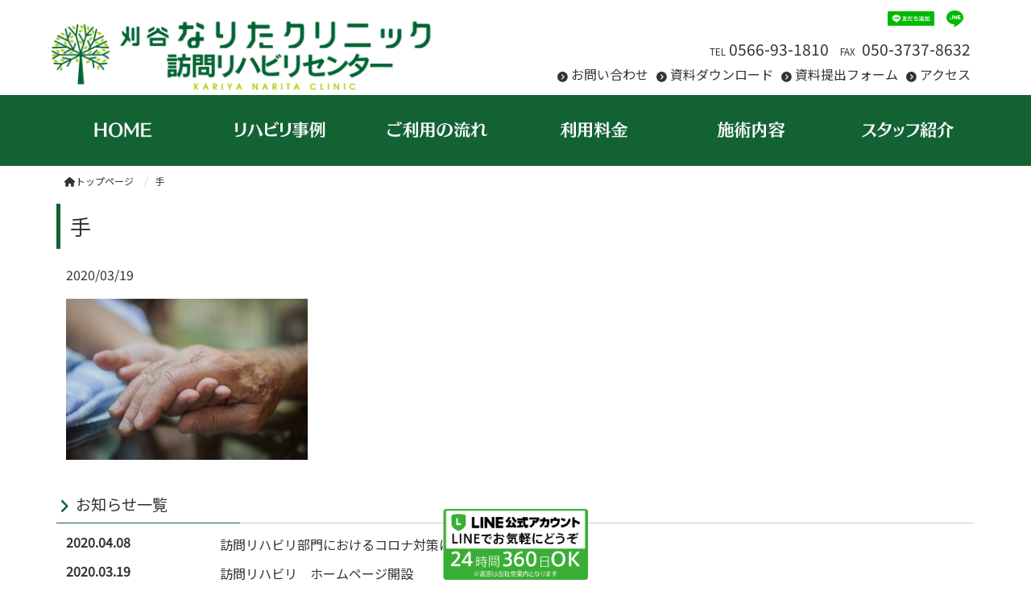

--- FILE ---
content_type: text/html; charset=UTF-8
request_url: https://www.narita-clinic.com/%E6%89%8B/
body_size: 8184
content:
<!DOCTYPE html>
<html lang="jp">
    <head prefix="og: http://ogp.me/ns# fb: http://ogp.me/ns/fb# article: http://ogp.me/ns/article#">
    <meta http-equiv="content-type" content="text/html; charset=UTF-8">
    <meta charset="UTF-8" />
    <meta name="author" content="刈谷の訪問リハビリセンター|刈谷なりたクリニック 訪問リハビリセンター">
    
    <meta http-equiv="X-UA-Compatible" content="IE=edge">
    <meta name="viewport" content="width=device-width, initial-scale=1">
    <meta name="keywords" content="刈谷,訪問リハビリセンター,刈谷なりたクリニック 訪問リハビリセンター,リハビリ事例">
    <meta name="description" content="刈谷の訪問リハビリセンター|刈谷なりたクリニック 訪問リハビリセンターです。ケアマネージャの方、ソーシャルワーカーの方、個人の方やご家族が訪問リハビリをお頼み頂く際の流れや料金を紹介しています。リハビリ事例もご覧ください。" />

    <meta property="og:title" content="手 | 刈谷の訪問リハビリセンター|刈谷なりたクリニック 訪問リハビリセンター" />
    <meta property="og:type" content="website" />
    <meta property="og:description" content="刈谷の訪問リハビリセンター|刈谷なりたクリニック 訪問リハビリセンターです。ケアマネージャの方、ソーシャルワーカーの方、個人の方やご家族が訪問リハビリをお頼み頂く際の流れや料金を紹介しています。リハビリ事例もご覧ください。" />
    <meta property="og:url" content="www.narita-clinic.com/%E6%89%8B/" />
    <meta property="og:site_name"  content="刈谷の訪問リハビリセンター|刈谷なりたクリニック 訪問リハビリセンター" />

    <meta property="og:image" content="https://www.narita-clinic.com/cms/wp-content/uploads/2019/12/logo-1-1024x206.png" />
    <link rel="shortcut icon" href="https://www.narita-clinic.com/cms/wp-content/uploads/2019/12/favicon.ico">

		<!-- All in One SEO 4.1.2.3 -->
		<title>手 | 刈谷なりたクリニック</title>
		<meta property="og:site_name" content="刈谷なりたクリニック |" />
		<meta property="og:type" content="article" />
		<meta property="og:title" content="手 | 刈谷なりたクリニック" />
		<meta property="article:published_time" content="2020-03-19T00:19:45Z" />
		<meta property="article:modified_time" content="2020-03-19T00:19:45Z" />
		<meta name="twitter:card" content="summary" />
		<meta name="twitter:domain" content="www.narita-clinic.com" />
		<meta name="twitter:title" content="手 | 刈谷なりたクリニック" />
		<meta name="google" content="nositelinkssearchbox" />
		<script type="application/ld+json" class="aioseo-schema">
			{"@context":"https:\/\/schema.org","@graph":[{"@type":"WebSite","@id":"https:\/\/www.narita-clinic.com\/#website","url":"https:\/\/www.narita-clinic.com\/","name":"\u5208\u8c37\u306a\u308a\u305f\u30af\u30ea\u30cb\u30c3\u30af","publisher":{"@id":"https:\/\/www.narita-clinic.com\/#organization"}},{"@type":"Organization","@id":"https:\/\/www.narita-clinic.com\/#organization","name":"\u5208\u8c37\u306a\u308a\u305f\u30af\u30ea\u30cb\u30c3\u30af","url":"https:\/\/www.narita-clinic.com\/"},{"@type":"BreadcrumbList","@id":"https:\/\/www.narita-clinic.com\/%e6%89%8b\/#breadcrumblist","itemListElement":[{"@type":"ListItem","@id":"https:\/\/www.narita-clinic.com\/#listItem","position":"1","item":{"@type":"WebPage","@id":"https:\/\/www.narita-clinic.com\/","name":"\u30db\u30fc\u30e0","url":"https:\/\/www.narita-clinic.com\/"},"nextItem":"https:\/\/www.narita-clinic.com\/%e6%89%8b\/#listItem"},{"@type":"ListItem","@id":"https:\/\/www.narita-clinic.com\/%e6%89%8b\/#listItem","position":"2","item":{"@type":"WebPage","@id":"https:\/\/www.narita-clinic.com\/%e6%89%8b\/","name":"\u624b","url":"https:\/\/www.narita-clinic.com\/%e6%89%8b\/"},"previousItem":"https:\/\/www.narita-clinic.com\/#listItem"}]},{"@type":"Person","@id":"https:\/\/www.narita-clinic.com\/author\/system\/#author","url":"https:\/\/www.narita-clinic.com\/author\/system\/","name":"\u6817\u7530 \u9999","image":{"@type":"ImageObject","@id":"https:\/\/www.narita-clinic.com\/%e6%89%8b\/#authorImage","url":"https:\/\/secure.gravatar.com\/avatar\/06995a9c10b55ca4c34095b7244d00f6?s=96&d=mm&r=g","width":"96","height":"96","caption":"\u6817\u7530 \u9999"}},{"@type":"ItemPage","@id":"https:\/\/www.narita-clinic.com\/%e6%89%8b\/#itempage","url":"https:\/\/www.narita-clinic.com\/%e6%89%8b\/","name":"\u624b | \u5208\u8c37\u306a\u308a\u305f\u30af\u30ea\u30cb\u30c3\u30af","inLanguage":"ja","isPartOf":{"@id":"https:\/\/www.narita-clinic.com\/#website"},"breadcrumb":{"@id":"https:\/\/www.narita-clinic.com\/%e6%89%8b\/#breadcrumblist"},"author":"https:\/\/www.narita-clinic.com\/%e6%89%8b\/#author","creator":"https:\/\/www.narita-clinic.com\/%e6%89%8b\/#author","datePublished":"2020-03-19T00:19:45+09:00","dateModified":"2020-03-19T00:19:45+09:00"}]}
		</script>
		<!-- All in One SEO -->

<link rel='dns-prefetch' href='//s.w.org' />
		<script type="text/javascript">
			window._wpemojiSettings = {"baseUrl":"https:\/\/s.w.org\/images\/core\/emoji\/13.0.1\/72x72\/","ext":".png","svgUrl":"https:\/\/s.w.org\/images\/core\/emoji\/13.0.1\/svg\/","svgExt":".svg","source":{"concatemoji":"https:\/\/www.narita-clinic.com\/cms\/wp-includes\/js\/wp-emoji-release.min.js?ver=5.7.14"}};
			!function(e,a,t){var n,r,o,i=a.createElement("canvas"),p=i.getContext&&i.getContext("2d");function s(e,t){var a=String.fromCharCode;p.clearRect(0,0,i.width,i.height),p.fillText(a.apply(this,e),0,0);e=i.toDataURL();return p.clearRect(0,0,i.width,i.height),p.fillText(a.apply(this,t),0,0),e===i.toDataURL()}function c(e){var t=a.createElement("script");t.src=e,t.defer=t.type="text/javascript",a.getElementsByTagName("head")[0].appendChild(t)}for(o=Array("flag","emoji"),t.supports={everything:!0,everythingExceptFlag:!0},r=0;r<o.length;r++)t.supports[o[r]]=function(e){if(!p||!p.fillText)return!1;switch(p.textBaseline="top",p.font="600 32px Arial",e){case"flag":return s([127987,65039,8205,9895,65039],[127987,65039,8203,9895,65039])?!1:!s([55356,56826,55356,56819],[55356,56826,8203,55356,56819])&&!s([55356,57332,56128,56423,56128,56418,56128,56421,56128,56430,56128,56423,56128,56447],[55356,57332,8203,56128,56423,8203,56128,56418,8203,56128,56421,8203,56128,56430,8203,56128,56423,8203,56128,56447]);case"emoji":return!s([55357,56424,8205,55356,57212],[55357,56424,8203,55356,57212])}return!1}(o[r]),t.supports.everything=t.supports.everything&&t.supports[o[r]],"flag"!==o[r]&&(t.supports.everythingExceptFlag=t.supports.everythingExceptFlag&&t.supports[o[r]]);t.supports.everythingExceptFlag=t.supports.everythingExceptFlag&&!t.supports.flag,t.DOMReady=!1,t.readyCallback=function(){t.DOMReady=!0},t.supports.everything||(n=function(){t.readyCallback()},a.addEventListener?(a.addEventListener("DOMContentLoaded",n,!1),e.addEventListener("load",n,!1)):(e.attachEvent("onload",n),a.attachEvent("onreadystatechange",function(){"complete"===a.readyState&&t.readyCallback()})),(n=t.source||{}).concatemoji?c(n.concatemoji):n.wpemoji&&n.twemoji&&(c(n.twemoji),c(n.wpemoji)))}(window,document,window._wpemojiSettings);
		</script>
		<style type="text/css">
img.wp-smiley,
img.emoji {
	display: inline !important;
	border: none !important;
	box-shadow: none !important;
	height: 1em !important;
	width: 1em !important;
	margin: 0 .07em !important;
	vertical-align: -0.1em !important;
	background: none !important;
	padding: 0 !important;
}
</style>
	<link rel='stylesheet' id='wp-block-library-css'  href='https://www.narita-clinic.com/cms/wp-includes/css/dist/block-library/style.min.css?ver=5.7.14' type='text/css' media='all' />
<link rel='stylesheet' id='contact-form-7-css'  href='https://www.narita-clinic.com/cms/wp-content/plugins/contact-form-7/includes/css/styles.css?ver=5.1.7' type='text/css' media='all' />
<script type='text/javascript' src='https://www.narita-clinic.com/cms/wp-includes/js/jquery/jquery.min.js?ver=3.5.1' id='jquery-core-js'></script>
<script type='text/javascript' src='https://www.narita-clinic.com/cms/wp-includes/js/jquery/jquery-migrate.min.js?ver=3.3.2' id='jquery-migrate-js'></script>
<link rel="https://api.w.org/" href="https://www.narita-clinic.com/wp-json/" /><link rel="alternate" type="application/json" href="https://www.narita-clinic.com/wp-json/wp/v2/media/1041" /><link rel="EditURI" type="application/rsd+xml" title="RSD" href="https://www.narita-clinic.com/cms/xmlrpc.php?rsd" />
<link rel="wlwmanifest" type="application/wlwmanifest+xml" href="https://www.narita-clinic.com/cms/wp-includes/wlwmanifest.xml" /> 
<meta name="generator" content="WordPress 5.7.14" />
<link rel='shortlink' href='https://www.narita-clinic.com/?p=1041' />
<link rel="alternate" type="application/json+oembed" href="https://www.narita-clinic.com/wp-json/oembed/1.0/embed?url=https%3A%2F%2Fwww.narita-clinic.com%2F%25e6%2589%258b%2F" />
<link rel="alternate" type="text/xml+oembed" href="https://www.narita-clinic.com/wp-json/oembed/1.0/embed?url=https%3A%2F%2Fwww.narita-clinic.com%2F%25e6%2589%258b%2F&#038;format=xml" />
    <link href="//www.pc-exp.com/common/css/jquery.bxslider.css" rel="stylesheet">
    <link href="//www.pc-exp.com/common/vender/slick/slick-theme.css" rel="stylesheet">
    <link href="//www.pc-exp.com/common/vender/slick/slick.css" rel="stylesheet">
    <link href="//www.pc-exp.com/common/vender/superslides/dist/stylesheets/superslides.css" rel="stylesheet">
    <link rel="stylesheet" href="https://www.narita-clinic.com/cms/wp-content/themes/demo02/style.css" type="text/css">
    <link rel="stylesheet" href="//www.pc-exp.com/common/css/header/type002.css" type="text/css">
    <link rel="stylesheet" href="https://www.narita-clinic.com/cms/wp-content/themes/demo02/css/ligature-symbols.css" type="text/css">
    <link href="https://fonts.googleapis.com/css?family=Noto+Sans+JP&display=swap" rel="stylesheet">

    <link href="https://fonts.googleapis.com/css?family=Dancing+Script|Open+Sans+Condensed:300" rel="stylesheet">
    <link rel="stylesheet" href="//www.pc-exp.com/common/css/effect.css" type="text/css">
    <!-- iOS/Android-->
        <!--
        <meta name="mobile-web-app-capable" content="yes">
        <link rel="icon" sizes="196x196" href="">
        <link rel="apple-touch-icon" sizes="152x152" href="">
        -->
    <!--  for ie8 -->
    <!--[if lt IE 9]>
    <script src="//cdn.jsdelivr.net/html5shiv/3.7.2/html5shiv.min.js"></script>
    <script src="//cdnjs.cloudflare.com/ajax/libs/respond.js/1.4.2/respond.min.js"></script>
    <![endif]-->
    <!-- Include all compiled plugins (below), or include individual files as needed -->
<style type="text/css">
#navbar, .h002_sp{
    background-color: #126234;
    border-bottom: #126234 2px solid;
}
.f005, .f006, .copyright, .f005:before{
    background-color: #126234;
}

@media (min-width: 768px){
    #h002 li{
        border-left: solid #126234 1px;
    }
    .h002_sideline{
        border-right: solid #126234 1px;
    }
    #h002>li>ul>li a:hover{
        background-color: #126234;
    }
}

h2.z008 {
    border-left: solid #126234 5px;
}
.advantage001 ol>li:before, .service001_02 h3{
    color:#126234;
}
.advantage001 dt:after, .privacy001 dt:after, .service001_02 h3:before,h3.z009::after, .c001 h3:after, .c002 h3:after, .c003 h3:after, .c004 h3:after, .c005 h3:after{
    background-color: #126234;
}
h3.z009:before, .c001 h3:before, .c002 h3:before, .c003 h3:before, .c004 h3:before, .c005 h3:before{
    color: #126234;
}
.index002_02 dl dd a.btn:hover, .index002_01 a.btn:hover {
    text-decoration: none;
    color: ;
    background-color: #126234;
}
.index002_02 dl dd a.btn, .index002_01 a.btn{
    box-shadow: 0px 0px 0px 1px #126234;
    -moz-box-shadow: 0px 0px 0px 1px #126234;
    -webkit-box-shadow: 0px 0px 0px 1px #126234;
}
.con_001_05, .container_faq_02 dt, .container_faq_02 dd{
    border:1px solid #126234;
}
.con_001_05:hover, .container_faq_02 dt{
    background-color: #126234;
}
.archive_pager .current>.page-item{
    background-color: #126234;
}
.belt_001 hr{
    border-top: 2px solid #126234;
}
</style>
<style type="text/css">
body{
    color: #333333;
}
a:link { color:#333333; }
a:visited { color:#333333; }
a:active {
    color:#333333;
 }
#sbc-calendar table thead th, #sbc-calendar tr td{
    color: #333333;
}
 ul#h002>li>a:link, ul#h002>li>a:visited, div.h002_sp>a:link, div.h002_sp>a:visited {
    color:#ffffff !important;
}
.index002_02 dl dd a.btn:hover, .index002_01 a.btn:hover {
    color: #ffffff;
}
.container_faq_02 dt {
    color:#ffffff;
}

.h006 {
    color: #999999;
}
  .f005, .f006, .copyright, .f005:before, .f005 a, .copyright{
    color:#ffffff;
}
 #sbc-calendar .sbc-navigation select {
    color: #333;
}

.f006 a:link {
    color: #ffffff !important;
}
@media screen and (max-width: 767px) {
#h002>li>a:link, #h002>li>a:visited, .h002_sp>a:link, .h002_sp>a:visited {
    color: #ffffff;
}
.h002_sp, .h002_sp>a:link, .h002_sp>a:visited {
    color: #ffffff;
}
}
</style>
<!-- Global site tag (gtag.js) - Google Analytics -->
<script async src="https://www.googletagmanager.com/gtag/js?id=UA-86398124-49"></script>
<script>
  window.dataLayer = window.dataLayer || [];
  function gtag(){dataLayer.push(arguments);}
  gtag('js', new Date());

  gtag('config', 'UA-86398124-49');
</script>
<style type="text/css">
.h009 li:before{
    color: #333333;
}
.h012 li:before{
    color: #333333;
}
</style>
    </head>
<body class="wf-notosansjapanese">
<script type="text/javascript">
jQuery(document).ready(function($){
    $(function() {
        $('.h002_sp').on('click', function() {
            if($(this).hasClass('close')){
                $(this).removeClass('close');
                $("#navbar").removeClass('open');
            }else{
                $(this).addClass('close');
                $("#navbar").addClass('open');
            }

        });
    });
});
</script>
<header class="header h_type002">
    <div id="h001" class="container">
                <div class="row h008 h008_01">
            <div class="col-sm-5 col-xs-12 text-center h008_02">
                <div class="row">
                    <h1><a href="https://www.narita-clinic.com/">
                                            <img src="https://www.narita-clinic.com/cms/wp-content/uploads/2019/12/logo-1-1024x206.png" class="logo_pc logo img-responsive hidden-xs" alt="刈谷の訪問リハビリセンター|刈谷なりたクリニック 訪問リハビリセンター">
                                                    <img src="https://www.narita-clinic.com/cms/wp-content/uploads/2019/12/logo-1-1024x206.png" class="logo_sp logo img-responsive visible-xs logo_center" alt="刈谷の訪問リハビリセンター|刈谷なりたクリニック 訪問リハビリセンター">
                                                                    </a>
                    </h1>
                </div>
            </div>
            <div class="h002_sp text-center" >
                <a href="#">
                    <div class="h002_sp_02">
                        <span></span>
                    </div>
                                        <p class="text-center center-block">MENU</p>
                </a>
            </div>
            <div class="col-xs-12 visible-xs h011">
                            <div class="row h011_01 h011_new">
                    <div class="col-xs-12">
                        <ul class="list-inline visible-xs h007 ">
                                                                                                                                                                        <li class="h011_line_at">
                                <a href="https://line.me/R/ti/p/%40105unbbv" title="line-at"><img border="0" alt="友だち追加" src="https://scdn.line-apps.com/n/line_add_friends/btn/ja.png"></a>
                            </li>
                                                                                    <li>
                                <a href="http://line.me/R/msg/text/?刈谷なりたクリニックhttps://www.narita-clinic.com/" class="lsf-icon line" title="line"></a>
                            </li>
                                                    </ul>
                    </div>
                </div>
                        </div>
            <div class="col-sm-7 hidden-xs ">

                                <div class="row hidden-xs h004 h004_new">
                    <div class="col-xs-12">
                        <ul class="list-inline fr">
                                                                                                                                    <li class="h004_line_at">
                                <a href="https://line.me/R/ti/p/%40105unbbv" title="line-at"><img border="0" alt="友だち追加" src="https://scdn.line-apps.com/n/line_add_friends/btn/ja.png"></a>
                            </li>
                                                                                    <li>
                                <a href="http://line.me/R/msg/text/?刈谷なりたクリニックhttps://www.narita-clinic.com/" class="lsf-icon line" title="line"></a>
                            </li>
                                                    </ul>
                    </div>
                </div>
                            <div class="row h005">
                    <div class="col-xs-12">
                        <ul class="list-inline pull-right">
                                                        <li><span>TEL</span><a href="tel:0566-93-1810">0566-93-1810</a></li>
                                                                                    <li><span>FAX</span> 050-3737-8632</li>
                                                    </ul>
                    </div>
                </div>

                                <div class="row h009 hidden-xs">
                    <div class="col-xs-12">
                                                <ul class="list-inline pull-right">
<li class=" h009_contact1"><a  href="https://www.narita-clinic.com/contact/" >お問い合わせ</a></li><li class=" h009_contact2"><a  href="https://www.narita-clinic.com/download/" >資料ダウンロード</a></li><li class=" h009_contact3"><a  href="https://www.narita-clinic.com/filing/" >資料提出フォーム</a></li><li class=" h009_contact4"><a  href="https://www.narita-clinic.com/accses/" >アクセス</a></li></ul>
                                        </div>
                </div>
                        </div>
        </div>
        
    </div>

    <div class="clearfix"></div>
    <div id="navbar" class="container-fluid navbar-collapse">
        <div class="row">
            <nav class="container">
                <!--メインメニュー-->
                <ul id="h002" class="row text-center navbar-nav">
                    
                    <li class="h002_grand col-md-2 col-sm-2  ">
                        <a class="h002_02_hover" href="https://www.narita-clinic.com/"   ><img class="hidden-xs img-responsive center-block" src="https://www.narita-clinic.com/cms/wp-content/uploads/2019/12/h01_a-1.png" alt="HOME"><img style="display: none;" class="hidden-xs img-responsive center-block" src="https://www.narita-clinic.com/cms/wp-content/uploads/2019/12/h01_b-4.png" alt="HOME"><span class="visible-xs-inline">HOME</span></a>

                                            </li>
                
                    <li class="h002_grand col-md-2 col-sm-2  ">
                        <a class="h002_02_hover" href="https://www.narita-clinic.com/case/"   ><img class="hidden-xs img-responsive center-block" src="https://www.narita-clinic.com/cms/wp-content/uploads/2020/02/01.png" alt="リハビリテーション事例"><img style="display: none;" class="hidden-xs img-responsive center-block" src="https://www.narita-clinic.com/cms/wp-content/uploads/2020/02/02.png" alt="リハビリテーション事例"><span class="visible-xs-inline">リハビリテーション事例</span></a>

                                            </li>
                
                    <li class="h002_grand col-md-2 col-sm-2  ">
                        <a class="h002_02_hover" href="https://www.narita-clinic.com/flow/"   ><img class="hidden-xs img-responsive center-block" src="https://www.narita-clinic.com/cms/wp-content/uploads/2019/12/h03_a.png" alt="ご利用の流れ"><img style="display: none;" class="hidden-xs img-responsive center-block" src="https://www.narita-clinic.com/cms/wp-content/uploads/2019/12/h03_b.png" alt="ご利用の流れ"><span class="visible-xs-inline">ご利用の流れ</span></a>

                                            </li>
                
                    <li class="h002_grand col-md-2 col-sm-2  ">
                        <a class="h002_02_hover" href="https://www.narita-clinic.com/fee/"   ><img class="hidden-xs img-responsive center-block" src="https://www.narita-clinic.com/cms/wp-content/uploads/2019/12/h04_a.png" alt="利用料金"><img style="display: none;" class="hidden-xs img-responsive center-block" src="https://www.narita-clinic.com/cms/wp-content/uploads/2019/12/h04_b.png" alt="利用料金"><span class="visible-xs-inline">利用料金</span></a>

                                            </li>
                
                    <li class="h002_grand col-md-2 col-sm-2  ">
                        <a class="h002_02_hover" href="https://www.narita-clinic.com/treatment/"   ><img class="hidden-xs img-responsive center-block" src="https://www.narita-clinic.com/cms/wp-content/uploads/2019/12/h05_a.png" alt="施術内容"><img style="display: none;" class="hidden-xs img-responsive center-block" src="https://www.narita-clinic.com/cms/wp-content/uploads/2019/12/h05_b.png" alt="施術内容"><span class="visible-xs-inline">施術内容</span></a>

                                            </li>
                
                    <li class="h002_grand col-md-2 col-sm-2  h002_sideline">
                        <a class="h002_02_hover" href="https://www.narita-clinic.com/staff/"   ><img class="hidden-xs img-responsive center-block" src="https://www.narita-clinic.com/cms/wp-content/uploads/2019/12/h06_a.png" alt="スタッフ紹介"><img style="display: none;" class="hidden-xs img-responsive center-block" src="https://www.narita-clinic.com/cms/wp-content/uploads/2019/12/h06_b.png" alt="スタッフ紹介"><span class="visible-xs-inline">スタッフ紹介</span></a>

                                            </li>
                                                    <li class="visible-xs"><a  href="https://www.narita-clinic.com/contact/"  ><span >お問い合わせ</span></a></li>
                                    <li class="visible-xs"><a  href="https://www.narita-clinic.com/download/"  ><span >資料ダウンロード</span></a></li>
                                    <li class="visible-xs"><a  href="https://www.narita-clinic.com/filing/"  ><span >資料提出フォーム</span></a></li>
                                    <li class="visible-xs"><a  href="https://www.narita-clinic.com/accses/"  ><span >アクセス</span></a></li>
                                                                    <li class="visible-xs"><a href="https://www.narita-clinic.com/privacy/">プライバシーポリシー</a></li>
                                </ul>
            </nav>
                            <div class="row h011_01 h011_new visible-xs">
                    <div>
                        <ul class="list-inline visible-xs h007 ">
                                                                                                                                                                        <li class="h011_line_at">
                                <a href="https://line.me/R/ti/p/%40105unbbv" title="line-at"><img border="0" alt="友だち追加" src="https://scdn.line-apps.com/n/line_add_friends/btn/ja.png"></a>
                            </li>
                                                                                    <li>
                                <a href="http://line.me/R/msg/text/?刈谷なりたクリニックhttps://www.narita-clinic.com/" class="lsf-icon line" title="line"></a>
                            </li>
                                                    </ul>
                    </div>
                </div>
                    </div>

            </div>
<style type="text/css">
@media screen and (max-width: 767px){
div#navbar {
    background-color: #126234;
}
}
</style>
<style type="text/css">
<!--
img.logo_pc{
        margin-top: 20px;
}
img.logo_sp{
    max-width: 40%;
}
li.h009_contact1:before{
    vertical-align: middle;
}
.h009_contact1 a{
}
li.h009_contact2:before{
    vertical-align: middle;
}
.h009_contact2 a{
}
li.h009_contact3:before{
    vertical-align: middle;
}
.h009_contact3 a{
}
li.h009_contact4:before{
    vertical-align: middle;
}
.h009_contact4 a{
}
li.h012_lang1:before{
    vertical-align: middle;
}
.h012_lang1 a{
}
li.h012_lang2:before{
    vertical-align: middle;
}
.h012_lang2 a{
}
li.h012_lang3:before{
    vertical-align: middle;
}
.h012_lang3 a{
}
li.h012_lang4:before{
    vertical-align: middle;
}
.h012_lang4 a{
}
-->
</style>
</header>
<div class="wrapper">

<div class="visible-xs sp_header_search">
    </div>
    <div class="container">
        <div class="row">
            <div class="col-xs-12">
<ul class="breadcrumb list-inline">
    <li><a href="https://www.narita-clinic.com/">
<i class="fa fa-home" aria-hidden="true"></i>トップページ
</a></li>
    <li itemscope='' itemtype='//data-vocabulary.org/Breadcrumb'><span itemprop='title'>手</span></li>
</ul>            </div>
        </div>
    </div>

    <div class="container main">
        <div class="row">

            <div class="col-md-12 col-sm-12  ">
<!---->

<article>
<h2 class="z008 h2">手</h2>
<section class="z006 row topics_content">
        <div class="col-xs-12 c006_001">2020/03/19</div>
        <div class="col-xs-12 topics_content_003 c006_002">

                    <p class="attachment"><a href='https://www.narita-clinic.com/cms/wp-content/uploads/2020/03/3c7d183f1b71f6dde829c8ff17289f4b.jpg'><img width="300" height="200" src="https://www.narita-clinic.com/cms/wp-content/uploads/2020/03/3c7d183f1b71f6dde829c8ff17289f4b-300x200.jpg" class="attachment-medium size-medium" alt="" loading="lazy" srcset="https://www.narita-clinic.com/cms/wp-content/uploads/2020/03/3c7d183f1b71f6dde829c8ff17289f4b-300x200.jpg 300w, https://www.narita-clinic.com/cms/wp-content/uploads/2020/03/3c7d183f1b71f6dde829c8ff17289f4b.jpg 640w" sizes="(max-width: 300px) 100vw, 300px" /></a></p>
                </div>
</section>
</article>

<!--お知らせ一覧-->
<article class="backnumber">
        <h3 class="z009">お知らせ一覧</h3>
        <section>
            <dl class="row">
                <dt class="backnumber_01 col-md-2">2020.04.08</dt>
                <dd class="backnumber_02 col-md-10">
                                <a href="https://www.narita-clinic.com/2020/04/08/%e8%a8%aa%e5%95%8f%e3%83%aa%e3%83%8f%e3%83%93%e3%83%aa%e9%83%a8%e9%96%80%e3%81%ab%e3%81%8a%e3%81%91%e3%82%8b%e3%82%b3%e3%83%ad%e3%83%8a%e5%af%be%e7%ad%96%e3%81%ab%e3%81%a4%e3%81%84%e3%81%a6/">訪問リハビリ部門におけるコロナ対策について</a></dd>
            </dl>
            <dl class="row">
                <dt class="backnumber_01 col-md-2">2020.03.19</dt>
                <dd class="backnumber_02 col-md-10">
                                <a href="https://www.narita-clinic.com/2020/03/19/%e8%a8%aa%e5%95%8f%e3%83%aa%e3%83%8f%e3%83%93%e3%83%aa%e3%80%80%e3%83%9b%e3%83%bc%e3%83%a0%e3%83%9a%e3%83%bc%e3%82%b8%e9%96%8b%e8%a8%ad/">訪問リハビリ　ホームページ開設</a></dd>
            </dl>
        </section>
</article>
			</div>
	</div>
</div>

<div class="bottomnav hidden-xs ">
<ul class="bottomnav_row_1">
    <li class="bottomnav_block_1 ">
        <a href="https://lin.ee/ghPtAA8" target="_blank">
                <div class="bottomnav_block_item">
        <img src="https://www.narita-clinic.com/cms/wp-content/uploads/2019/12/l01.png" class="img-responsive center-block"  width="14%" >        </div><div class="bottomnav_block_item_hover" style="display: none;">
                </div>
        </a>    </li>
</ul>
</div>
<style type="text/css">
.bottomnav_row_1{
    background-color: ;
}
.bottomnav_row_2{
    background-color: ;
}
.bottomnav_block_1{
width:100%;
}
</style>
<div class="bottomnav visible-xs ">
<ul class="bottomnav_sp_row_1">
    <li class="bottomnav_sp_block_1 ">
        <a href="https://line.me/R/ti/p/%40105unbbv" target="_blank">
                <div class="bottomnav_block_item">
        <img src="https://www.narita-clinic.com/cms/wp-content/uploads/2019/12/l01.png" class="img-responsive center-block"  >        </div><div class="bottomnav_block_item_hover" style="display: none;">
                </div>
        </a>    </li>
</ul>
</div>
<style type="text/css">
.bottomnav_sp_row_1{
    background-color: rgba( 255,255,255,0 );
    height:80px;
}
.bottomnav_sp_row_2{
    background-color: rgba( 255,255,255,0 );
}
.bottomnav_sp_block_1{
width:100%;
}
</style>

<footer class="footer">
	<div class="container">
	</div>

	<div class="container-fruid footer_map">
		<iframe src="https://www.google.com/maps/embed?pb=!1m18!1m12!1m3!1d3269.0617496295718!2d137.0296989152398!3d34.98011798036372!2m3!1f0!2f0!3f0!3m2!1i1024!2i768!4f13.1!3m3!1m2!1s0x60049c76e6cf5d1f%3A0xa5ac6d1f8dbd85b4!2z5YiI6LC344Gq44KK44Gf44Kv44Oq44OL44OD44Kv!5e0!3m2!1sja!2sjp!4v1576855285898!5m2!1sja!2sjp" width="100%" height="450" frameborder="0" style="border:0;" allowfullscreen=""></iframe>	</div>
	
<article class="container-fruid f005 hidden-xs">
	<div class="container">
		<div class="row">
			<div class="col-md-3">
				<ul class="f005_01">
					<li>
												<a href="https://www.narita-clinic.com/">HOME													</a>
											</li>
					<li>
												<a href="https://www.narita-clinic.com/case/">リハビリテーション事例													</a>
											</li>
					<li>
												<a href="https://www.narita-clinic.com/flow/">ご利用の流れ													</a>
											</li>
					<li>
												<a href="https://www.narita-clinic.com/fee/">利用料金													</a>
											</li>
					<li>
												<a href="https://www.narita-clinic.com/treatment/">施術内容													</a>
											</li>
					<li>
												<a href="https://www.narita-clinic.com/staff/">スタッフ紹介													</a>
											</li>
				</ul>
			</div>
			<div class="col-md-3">
				<ul class="f005_01">
					<li>
						<a href="https://www.narita-clinic.com/contact/">お問い合わせ</a>
					</li>
					<li>
						<a href="https://www.narita-clinic.com/download/">資料ダウンロード</a>
					</li>
					<li>
						<a href="https://www.narita-clinic.com/filing/">資料提出フォーム</a>
					</li>
					<li>
						<a href="https://www.narita-clinic.com/accses/">アクセス</a>
					</li>
				</ul>
			</div>
			<div class="col-md-3">
				<ul>
					                                                                                                    <li>
                        <a href="http://line.me/R/msg/text/?刈谷なりたクリニックhttps://www.narita-clinic.com/" class="lsf-icon line" title="line">LINE</a>
                    </li>
                    				</ul>
				<ul class="f005_01">
					<li><a href="https://www.narita-clinic.com/privacy/">プライバシーポリシー</a></li>
				</ul>
			</div>

		</div>
	</div>
</article>

	<div class="container-fruid copyright text-center">Copyright© 刈谷なりたクリニック 訪問リハビリセンター</div>

</footer>

<style type="text/css">
<!--
@media (min-width: 768px){
.f003 {
    height: auto;
}
.f003{
}
}
@media (max-width: 767px){
.f003 {
    height: auto;
}
img.footer_top_sp{
    max-width: 80%;
    max-height: none;
}
.f003{
        bottom: 90px;
        right: -6px;
}
}
</style>
<script src="https://www.narita-clinic.com/cms/wp-content/themes/demo02/js/bs.min.js"></script>
<script type='text/javascript' id='contact-form-7-js-extra'>
/* <![CDATA[ */
var wpcf7 = {"apiSettings":{"root":"https:\/\/www.narita-clinic.com\/wp-json\/contact-form-7\/v1","namespace":"contact-form-7\/v1"}};
/* ]]> */
</script>
<script type='text/javascript' src='https://www.narita-clinic.com/cms/wp-content/plugins/contact-form-7/includes/js/scripts.js?ver=5.1.7' id='contact-form-7-js'></script>
<script type='text/javascript' src='https://www.narita-clinic.com/cms/wp-includes/js/wp-embed.min.js?ver=5.7.14' id='wp-embed-js'></script>
<script src="//www.pc-exp.com/common/js/js.cookie.js"></script>
<script src="//www.pc-exp.com/common/js/heightline.js"></script>
<script src="//www.pc-exp.com/common/js/jquery.bxslider.min.js"></script>
<script src="//www.pc-exp.com/common/js/ekko-lightbox.min.js"></script>
<script src="//www.pc-exp.com/common/vender/slick/slick.min.js"></script>
<script src="//www.pc-exp.com/common/vender/superslides/dist/jquery.superslides.js"></script>
<script src="//www.pc-exp.com/common/vender/inview/jquery.inview.min.js"></script>
<script src="//www.pc-exp.com/common/vender/stickyfill/stickyfill.min.js"></script>
<script src="//www.pc-exp.com/common/js/common.js"></script>

<script type="text/javascript">
<!--
jQuery(document).ready(function($){
    var page_cookie = Cookies.get("vd_fav_page");
    var page_list = [];
    if( page_cookie ){
        page_list = page_cookie.split("#");
        page_list = page_list.map( str => parseInt(str, 10) );
    }
    if( $(".fav_link_cnt").length ){
        $(".fav_link_cnt").html(page_list.length);
        $(".fav_link_cnt").show();
    }
});
-->
</script>


<script type="text/javascript">
    jQuery(document).ready(function ($) {
        $(document).delegate('*[data-toggle="lightbox"]', 'click', function(event) {
        event.preventDefault();
        $(this).ekkoLightbox();
        });
    });
</script>
</body>
</html>

--- FILE ---
content_type: text/css
request_url: https://www.pc-exp.com/common/css/footer.css
body_size: 816
content:
/*!----------------------------------------*
 *
 *  license. Copyright.
 *
 *  2014 Visiondgn ビジョンデザイン
 *  http://www.visiondgn.com/
 *  無断複製等を禁じます
 *
 *----------------------------------------*/
@charset "utf-8";
.footer{
	font-size:14px;
}
.f001 li{
	margin-left: 8px;
	margin-right: 8px;
}
.copyright{
	font-size:12px;
    margin: 0px auto;
    background-color: rgba(25,25,112, 1);
    color: #ccc;
    padding-bottom: 8px;
    padding-top: 8px;
}
.f002{
    margin-bottom: 20px;
}
@media (max-width: 767px){
    .f002 ul li{
        margin-bottom: 8px;
    }
}
/* ページトップへ戻る */
.f003 a{
    color: #333;
    font-size:32px;
    opacity: 0.7;
    filter: alpha(opacity=70);
    -ms-filter: "alpha(opacity=70)";
}
.f003 a:hover{
    opacity: 1;
    filter: alpha(opacity=100);
    -ms-filter: "alpha(opacity=100)";
}
.f003{
    position: fixed;
    bottom: 16px;
    right: 40px;
    width: 80px;
    height: 80px;
    z-index: 1000;
}
.f004{
    padding-top: 20px;
    padding-bottom: 20px;
}
@media (max-width: 768px){
    .f004 ul li{
        margin-bottom: 8px;
    }
}
.f005, .f005 a{
    color: #ccc;
}
.f005{
    background-color: #191970;
    padding-top: 40px;
    padding-bottom: 40px;
}
.f005:before{
    background-color: #191970;
}
.footer_map iframe {
    vertical-align: bottom !important;
}
.f005_01>li:before{
    font-family:'FontAwesome';
    content: '\f101';
    padding-right: 4px;
}
.f005_01>li>ul>li:before{
    font-family:'FontAwesome';
    content: ' ';
    margin-left: 16px;
    padding-right: 4px;
}
.f006{
    background-color: rgba(25,25,112, 1);
    color: #fff;
    width: 50px;
    height:50px;
    border-radius: 100% 0% 0% 0%;
    position: fixed;
    bottom: 0;
    right: 0;
    z-index: 100;
}
.f006 p{
    position: absolute;
    bottom: 4px;
    right: 8px;
    z-index: 1000;
    font-size: 1.4em;
}
.f006 a{
    color: #fff;
}
@media (max-width: 767px){
.footer_top_pc{
    display: none;
}
}
@media (min-width: 768px){
.footer_top_sp{
    display: none;
}
}
.footer_sitemap:before, .footer_sitemap_sp:before{
    content: '';
    position: absolute;
    width: 100%;
    height: 100%;
    top: 0;
    left: 0;
    z-index: 100;
}
.footer_sitemap>div, .footer_sitemap_sp>div{
    position: relative;
    z-index: 101;
}
.footer_sitemap , .footer_sitemap_sp{
    position: relative;
}